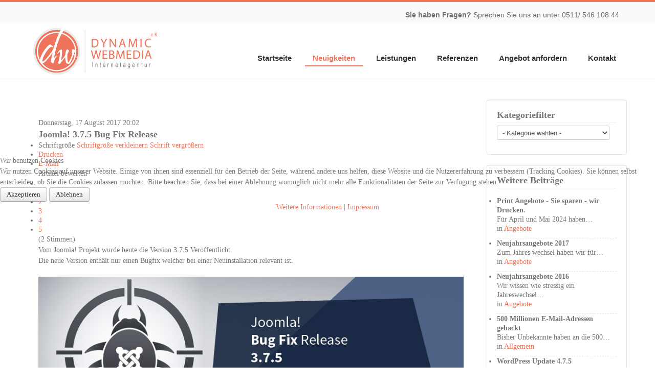

--- FILE ---
content_type: text/html; charset=utf-8
request_url: https://dynamic-webmedia.de/neuigkeiten-und-aktionen/joomla-3-7-5-bug-fix-release
body_size: 12837
content:
<!doctype html>
<html prefix="og: http://ogp.me/ns#" xmlns="http://www.w3.org/1999/xhtml" xml:lang="de-de" lang="de-de" dir="ltr">
<head>
<script type="text/javascript">  (function(){   function blockCookies(disableCookies, disableLocal, disableSession){   if(disableCookies == 1){   if(!document.__defineGetter__){   Object.defineProperty(document, 'cookie',{   get: function(){ return ''; },   set: function(){ return true;}   });   }else{   var oldSetter = document.__lookupSetter__('cookie');   if(oldSetter) {   Object.defineProperty(document, 'cookie', {   get: function(){ return ''; },   set: function(v){   if(v.match(/reDimCookieHint\=/) || v.match(/4982c42a37a21b70248bf3218f61ed8f\=/)) {   oldSetter.call(document, v);   }   return true;   }   });   }   }   var cookies = document.cookie.split(';');   for (var i = 0; i < cookies.length; i++) {   var cookie = cookies[i];   var pos = cookie.indexOf('=');   var name = '';   if(pos > -1){   name = cookie.substr(0, pos);   }else{   name = cookie;   }   if(name.match(/reDimCookieHint/)) {   document.cookie = name + '=; expires=Thu, 01 Jan 1970 00:00:00 GMT';   }   }   }   if(disableLocal == 1){   window.localStorage.clear();   window.localStorage.__proto__ = Object.create(window.Storage.prototype);   window.localStorage.__proto__.setItem = function(){ return undefined; };   }   if(disableSession == 1){   window.sessionStorage.clear();   window.sessionStorage.__proto__ = Object.create(window.Storage.prototype);   window.sessionStorage.__proto__.setItem = function(){ return undefined; };   }   }   blockCookies(1,1,1);   }());   </script>


	<meta name="viewport" content="width=device-width, initial-scale=1.0" />
    <base href="https://dynamic-webmedia.de/neuigkeiten-und-aktionen/joomla-3-7-5-bug-fix-release" />
	<meta http-equiv="content-type" content="text/html; charset=utf-8" />
	<meta name="keywords" content="Webdesigner aus Hannover, Grafikdesigner aus Hannover, Homepage gestalten lassen, webdesign angebot, guenstige webseiten, homepage mieten," />
	<meta name="robots" content="max-image-preview:large" />
	<meta name="author" content="Tobias Kostka" />
	<meta property="og:url" content="https://dynamic-webmedia.de/neuigkeiten-und-aktionen/joomla-3-7-5-bug-fix-release" />
	<meta property="og:type" content="article" />
	<meta property="og:title" content="Joomla! 3.7.5 Bug Fix Release" />
	<meta property="og:description" content="Hierbei handelt es sich um die Implementierung von zusätzlichen Sicherheitskontrollen in der Installationsanwendung" />
	<meta property="og:image" content="https://dynamic-webmedia.de/media/k2/items/cache/f7abac252ae5ed68121b92ba7a669d87_M.jpg" />
	<meta name="image" content="https://dynamic-webmedia.de/media/k2/items/cache/f7abac252ae5ed68121b92ba7a669d87_M.jpg" />
	<meta name="twitter:card" content="summary" />
	<meta name="twitter:site" content="@dynamicwebmedia" />
	<meta name="twitter:title" content="Joomla! 3.7.5 Bug Fix Release" />
	<meta name="twitter:description" content="Hierbei handelt es sich um die Implementierung von zusätzlichen Sicherheitskontrollen in der Installationsanwendung" />
	<meta name="twitter:image" content="https://dynamic-webmedia.de/media/k2/items/cache/f7abac252ae5ed68121b92ba7a669d87_M.jpg" />
	<meta name="twitter:image:alt" content="Joomla! 3.7.5 Bug Fix Release" />
	<meta name="description" content="Hierbei handelt es sich um die Implementierung von zusätzlichen Sicherheitskontrollen in der Installationsanwendung" />
	<title>Joomla! 3.7.5 Bug Fix Release</title>
	<link href="https://www.dynamic-webmedia.de/neuigkeiten-und-aktionen/joomla-3-7-5-bug-fix-release" rel="canonical" />
	<link href="/templates/dw/favicon.ico" rel="shortcut icon" type="image/vnd.microsoft.icon" />
	<link href="https://cdnjs.cloudflare.com/ajax/libs/magnific-popup.js/1.1.0/magnific-popup.min.css" rel="stylesheet" type="text/css" />
	<link href="https://cdnjs.cloudflare.com/ajax/libs/simple-line-icons/2.4.1/css/simple-line-icons.min.css" rel="stylesheet" type="text/css" />
	<link href="/components/com_k2/css/k2.css?v=2.11&b=20230112" rel="stylesheet" type="text/css" />
	<link href="/plugins/system/jcemediabox/css/jcemediabox.min.css?0072da39200af2a5f0dbaf1a155242cd" rel="stylesheet" type="text/css" />
	<link href="/modules/mod_sp_social/assets/css/default/sp_social.css" rel="stylesheet" type="text/css" />
	<link href="https://dynamic-webmedia.de/modules/mod_bt_contentslider/tmpl/css/btcontentslider.css" rel="stylesheet" type="text/css" />
	<link href="/plugins/system/cookiehint/css/redimstyle.css?700f0af52e9b004be2694134ef846417" rel="stylesheet" type="text/css" />
	<link href="https://dynamic-webmedia.de/components/com_jsn/assets/css/style.min.css?v=2.4.4" rel="stylesheet" type="text/css" />
	<style type="text/css">

                        /* K2 - Magnific Popup Overrides */
                        .mfp-iframe-holder {padding:10px;}
                        .mfp-iframe-holder .mfp-content {max-width:100%;width:100%;height:100%;}
                        .mfp-iframe-scaler iframe {background:#fff;padding:10px;box-sizing:border-box;box-shadow:none;}
                    #scrollToTop {
	cursor: pointer;
	font-size: 0.9em;
	position: fixed;
	text-align: center;
	z-index: 9999;
	-webkit-transition: background-color 0.2s ease-in-out;
	-moz-transition: background-color 0.2s ease-in-out;
	-ms-transition: background-color 0.2s ease-in-out;
	-o-transition: background-color 0.2s ease-in-out;
	transition: background-color 0.2s ease-in-out;

	background: #121212;
	color: #ffffff;
	border-radius: 3px;
	padding-left: 12px;
	padding-right: 12px;
	padding-top: 12px;
	padding-bottom: 12px;
	right: 20px; bottom: 20px;
}

#scrollToTop:hover {
	background: #f2735a;
	color: #ffffff;
}

#scrollToTop > img {
	display: block;
	margin: 0 auto;
}#btcontentslider296 .bt_handles{top: -20px !important;right: 5px !important}
		@media screen and (max-width: 480px){.bt-cs .bt-row{width:100%!important;}}#redim-cookiehint-modal {position: fixed; top: 0; bottom: 0; left: 0; right: 0; z-index: 99998; display: flex; justify-content : center; align-items : center;}
	</style>
	<script type="application/json" class="joomla-script-options new">{"csrf.token":"5b82c15052fb7a04c22928969d3f0bf0","system.paths":{"root":"","base":""}}</script>
	<script src="/media/jui/js/jquery.min.js?700f0af52e9b004be2694134ef846417" type="text/javascript"></script>
	<script src="/media/jui/js/jquery-noconflict.js?700f0af52e9b004be2694134ef846417" type="text/javascript"></script>
	<script src="/media/jui/js/jquery-migrate.min.js?700f0af52e9b004be2694134ef846417" type="text/javascript"></script>
	<script src="https://cdnjs.cloudflare.com/ajax/libs/magnific-popup.js/1.1.0/jquery.magnific-popup.min.js" type="text/javascript"></script>
	<script src="/media/k2/assets/js/k2.frontend.js?v=2.11&b=20230112&sitepath=/" type="text/javascript"></script>
	<script src="/media/system/js/mootools-core.js?700f0af52e9b004be2694134ef846417" type="text/javascript"></script>
	<script src="/media/system/js/core.js?700f0af52e9b004be2694134ef846417" type="text/javascript"></script>
	<script src="/media/system/js/mootools-more.js?700f0af52e9b004be2694134ef846417" type="text/javascript"></script>
	<script src="/media/plg_system_sl_scrolltotop/js/scrolltotop_mt.js" type="text/javascript"></script>
	<script src="/plugins/system/jcemediabox/js/jcemediabox.min.js?d67233ea942db0e502a9d3ca48545fb9" type="text/javascript"></script>
	<script src="/media/jui/js/bootstrap.min.js?700f0af52e9b004be2694134ef846417" type="text/javascript"></script>
	<script src="https://dynamic-webmedia.de/modules/mod_bt_contentslider/tmpl/js/slides.js" type="text/javascript"></script>
	<script src="https://dynamic-webmedia.de/modules/mod_bt_contentslider/tmpl/js/default.js" type="text/javascript"></script>
	<script src="https://dynamic-webmedia.de/modules/mod_bt_contentslider/tmpl/js/jquery.easing.1.3.js" type="text/javascript"></script>
	<script type="text/javascript">
document.addEvent('domready', function() {
	new Skyline_ScrollToTop({
		'image':		'',
		'text':			'^',
		'title':		'NACH OBEN',
		'className':	'scrollToTop',
		'duration':		500,
		'transition':	Fx.Transitions.linear
	});
});jQuery(document).ready(function(){WfMediabox.init({"base":"\/","theme":"standard","width":"","height":"","lightbox":0,"shadowbox":0,"icons":1,"overlay":1,"overlay_opacity":0.8,"overlay_color":"#000000","transition_speed":500,"close":2,"scrolling":"fixed","labels":{"close":"Close","next":"Next","previous":"Previous","cancel":"Cancel","numbers":"{{numbers}}","numbers_count":"{{current}} of {{total}}","download":"Download"}});});
	</script>
	<script type="application/ld+json">

                {
                    "@context": "https://schema.org",
                    "@type": "Article",
                    "mainEntityOfPage": {
                        "@type": "WebPage",
                        "@id": "https://dynamic-webmedia.de/neuigkeiten-und-aktionen/joomla-3-7-5-bug-fix-release"
                    },
                    "url": "https://dynamic-webmedia.de/neuigkeiten-und-aktionen/joomla-3-7-5-bug-fix-release",
                    "headline": "Joomla! 3.7.5 Bug Fix Release",
                    "image": [
                        "https://dynamic-webmedia.de/media/k2/items/cache/f7abac252ae5ed68121b92ba7a669d87_XL.jpg",
                        "https://dynamic-webmedia.de/media/k2/items/cache/f7abac252ae5ed68121b92ba7a669d87_L.jpg",
                        "https://dynamic-webmedia.de/media/k2/items/cache/f7abac252ae5ed68121b92ba7a669d87_M.jpg",
                        "https://dynamic-webmedia.de/media/k2/items/cache/f7abac252ae5ed68121b92ba7a669d87_S.jpg",
                        "https://dynamic-webmedia.de/media/k2/items/cache/f7abac252ae5ed68121b92ba7a669d87_XS.jpg",
                        "https://dynamic-webmedia.de/media/k2/items/cache/f7abac252ae5ed68121b92ba7a669d87_Generic.jpg"
                    ],
                    "datePublished": "2017-08-17 18:02:00",
                    "dateModified": "2017-08-18 19:17:00",
                    "author": {
                        "@type": "Person",
                        "name": "Tobias Kostka",
                        "url": "https://dynamic-webmedia.de/neuigkeiten-und-aktionen/author/576-tobias-kostka"
                    },
                    "publisher": {
                        "@type": "Organization",
                        "name": "Dynamic Webmedia e.K",
                        "url": "https://dynamic-webmedia.de/",
                        "logo": {
                            "@type": "ImageObject",
                            "name": "Dynamic Webmedia e.K",
                            "width": "",
                            "height": "",
                            "url": "https://dynamic-webmedia.de/"
                        }
                    },
                    "articleSection": "https://dynamic-webmedia.de/neuigkeiten-und-aktionen/content/cms-joomla",
                    "keywords": "Webdesigner aus Hannover, Grafikdesigner aus Hannover, Homepage gestalten lassen, webdesign angebot, guenstige webseiten, homepage mieten,",
                    "description": "Vom Joomla! Projekt wurde heute die Version 3.7.5 Veröffentlicht.Die neue Version enthält nur einen Bugfix welcher bei einer Neuinstallation relevant ist. Hierbei handelt es sich um die Implementierung von zusätzlichen Sicherheitskontrollen in der Installationsanwendung die dazu dient Ihr Webhosting-Konto von Remote Zugriffen zu schützen. Downloads Joomla! 3.7.5 (Vollinstallation / Neuinstallation)  Joomla! 3.7.5 (Update Paket) Hinweis Vor der Aktualisierung ist zu prüfen, dass diese auch kompatibel mit der eingesetzten Joomla!-Installation ist.Machen Sie am besten vor dem Update eine Datensicherung ihrer Webseite und Datenbank und leeren Sie nach dem Upgrade ihren Browser Cache. Sie benötigen Hilfe bei der Ausführung und Installation Ihrer Joomla-Updates oder haben weitere Fragen? Oder sie möchten sich auch in Zukunft nicht mehr mit Updates auseinander setzen? Wir freuen uns auf Ihre Kontaktaufnahme. Sprechen Sie uns an!  ",
                    "articleBody": "Vom Joomla! Projekt wurde heute die Version 3.7.5 Veröffentlicht.Die neue Version enthält nur einen Bugfix welcher bei einer Neuinstallation relevant ist. Hierbei handelt es sich um die Implementierung von zusätzlichen Sicherheitskontrollen in der Installationsanwendung die dazu dient Ihr Webhosting-Konto von Remote Zugriffen zu schützen. Downloads Joomla! 3.7.5 (Vollinstallation / Neuinstallation)  Joomla! 3.7.5 (Update Paket) Hinweis Vor der Aktualisierung ist zu prüfen, dass diese auch kompatibel mit der eingesetzten Joomla!-Installation ist.Machen Sie am besten vor dem Update eine Datensicherung ihrer Webseite und Datenbank und leeren Sie nach dem Upgrade ihren Browser Cache. Sie benötigen Hilfe bei der Ausführung und Installation Ihrer Joomla-Updates oder haben weitere Fragen? Oder sie möchten sich auch in Zukunft nicht mehr mit Updates auseinander setzen? Wir freuen uns auf Ihre Kontaktaufnahme. Sprechen Sie uns an!  "
                }
                
	</script>
  
    <script type="text/javascript" src="/templates/dw/js/responsive-nav.js"></script>
    <script type="text/javascript" src="/templates/dw/js/classie.js"></script>
    <script type="text/javascript" src="/templates/dw/js/classes.js"></script>
    
    <script type="text/javascript" src="/js/trunk.js"></script>
    <link href="/templates/dw/css/template.css" rel="stylesheet" type="text/css">
    <link href="/templates/dw/css/responsive-nav.css" rel="stylesheet" type="text/css">
    <link href="/templates/dw/css/styles.css" rel="stylesheet" type="text/css">
    
		  
  
  <!--[if lt IE 9]>
		<script src="/media/jui/js/html5.js"></script>
	<![endif]-->
    <!--[if lt IE 9]>
		<script src="https://html5shim.googlecode.com/svn/trunk/html5.js"></script>
    <![endif]-->
    <!--[if lt IE 9]>
    <script src="/js/html5shiv.js"></script>
    <![endif]-->
    

	<script>
      var navigation = responsiveNav(".nav-collapse", {
        animate: true,                    // Boolean: Use CSS3 transitions, true or false
        transition: 284,                  // Integer: Speed of the transition, in milliseconds
        label: "Menu",                    // String: Label for the navigation toggle
        insert: "after",                  // String: Insert the toggle before or after the navigation
        customToggle: "",                 // Selector: Specify the ID of a custom toggle
        closeOnNavClick: false,           // Boolean: Close the navigation when one of the links are clicked
        openPos: "relative",              // String: Position of the opened nav, relative or static
        navClass: "nav-collapse",         // String: Default CSS class. If changed, you need to edit the CSS too!
        navActiveClass: "js-nav-active",  // String: Class that is added to <html prefix="og: http://ogp.me/ns#"> element when nav is active
        jsClass: "js",                    // String: 'JS enabled' class which is added to <html prefix="og: http://ogp.me/ns#"> element
        init: function(){},               // Function: Init callback
        open: function(){},               // Function: Open callback
        close: function(){}               // Function: Close callback
      });
    </script>
    
    <script>
// Set to the same value as the web property used on the site
var gaProperty = 'UA-20762038-1';

// Disable tracking if the opt-out cookie exists.
var disableStr = 'ga-disable-' + gaProperty;
if (document.cookie.indexOf(disableStr + '=true') > -1) {
  window[disableStr] = true;
}

// Opt-out function
function gaOptout() {
  document.cookie = disableStr + '=true; expires=Thu, 31 Dec 2099 23:59:59 UTC; path=/';
  window[disableStr] = true;
}
</script>
    
<script>
  (function(i,s,o,g,r,a,m){i['GoogleAnalyticsObject']=r;i[r]=i[r]||function(){
  (i[r].q=i[r].q||[]).push(arguments)},i[r].l=1*new Date();a=s.createElement(o),
  m=s.getElementsByTagName(o)[0];a.async=1;a.src=g;m.parentNode.insertBefore(a,m)
  })(window,document,'script','//www.google-analytics.com/analytics.js','ga');

  ga('create', 'UA-20762038-1', 'dynamic-webmedia.de');
  ga('set', 'anonymizeIp', true);
  ga('send', 'pageview');

</script>
</head>

<body class="site com_k2 view-item no-layout no-task itemid-415">
 
	<!-- Body -->
	<div class="body"> 	
    <div class="top">
    <div class="wrapp">
    	<div class="header-search pull-right">
						

<div class="custom_topnumber text animated bounceInLeft"  >
	<p style="padding: 5px;"><span style="color: #6c6c6c; font-family: Arial,Helvetica,sans-serif; font-size: 14px; font-style: normal; font-variant: normal; letter-spacing: normal; line-height: normal; text-align: start; text-indent: 0px; text-transform: none; white-space: normal; word-spacing: 0px; display: inline ! important;"><strong>Sie haben Fragen?</strong> Sprechen Sie uns an unter<span> 0511/ 546 108 44</span><br /></span></p></div>

					</div></div><!-- end wrapp --></div><!-- end top -->
    <div class="overhead">
    	<div class="wrapp">    	
        	<!-- Header -->
			<header class="header">
				<div class="logo-dw" style="">
					<a class="" href="/">
						<img src="https://dynamic-webmedia.de/images/source-images/logo-dynamic-webmedia.jpg" alt="Dynamic Webmedia e.K" />											</a>
                    </div><!-- end logo-dw -->
					
                    <!-- NAVI-->                    
       <nav class="nav-collapse">
              		<ul class="nav menu mod-list">
<li class="item-101 default"><a href="/" >Startseite</a></li><li class="item-415 current active"><a href="https://dynamic-webmedia.de/neuigkeiten-und-aktionen" >Neuigkeiten</a></li><li class="item-102"><a href="/unsere-leistungen-im-bereich-webdesign-grafikdesign-uvm" title="Unsere Leistungen, Webdesign, Grafikdesign u.v.m. ">Leistungen</a></li><li class="item-104"><a href="/referenzen" title="Unsere Referenzen aus dem bereichen Webdesign, Grafikdesign und mehr">Referenzen</a></li><li class="item-320"><a href="/angebot-anfordern" >Angebot anfordern</a></li><li class="item-125"><a href="https://dynamic-webmedia.de/kontakt-und-oeffnungszeiten" title="Kontaktieren Sie uns">Kontakt</a></li></ul>

					    </nav>     
<!-- END NAVI-->            
			</header>
		</div><!-- end wrapp -->
        </div><!-- end -overhead--> 
<div style="clear:both;"></div>   
 <div class="fullwidth"></div><!-- end slider -->   
     
                <div class="clr"></div>
		<div class="wrapp"> 
		  <div class="row-fluid" style="margin-top:20px;">
								<main id="content" class="span9">
                <div id="system-message-container">
	</div>

					<!-- Begin Content -->
                    
                    <div class="pos1">
					
                    
                    </div>
                    <div style="clear:both;"></div>
<div>
					<!-- Start K2 Item Layout -->
<span id="startOfPageId147"></span>

<div id="k2Container" class="itemView">
    <!-- Plugins: BeforeDisplay -->
    
    <!-- K2 Plugins: K2BeforeDisplay -->
    
    <div class="itemHeader">
                <!-- Date created -->
        <span class="itemDateCreated">
            Donnerstag, 17 August 2017 20:02        </span>
        
                <!-- Item title -->
        <h2 class="itemTitle">
            
            Joomla! 3.7.5 Bug Fix Release
                    </h2>
        
            </div>

    <!-- Plugins: AfterDisplayTitle -->
    
    <!-- K2 Plugins: K2AfterDisplayTitle -->
    
        <div class="itemToolbar">
        <ul>
                        <!-- Font Resizer -->
            <li>
                <span class="itemTextResizerTitle">Schriftgröße</span>
                <a href="#" id="fontDecrease">
                    <span>Schriftgröße verkleinern</span>
                </a>
                <a href="#" id="fontIncrease">
                    <span>Schrift vergrößern</span>
                </a>
            </li>
            
                        <!-- Print Button -->
            <li>
                <a class="itemPrintLink" rel="nofollow" href="/neuigkeiten-und-aktionen/joomla-3-7-5-bug-fix-release?tmpl=component&amp;print=1" onclick="window.open(this.href,'printWindow','width=900,height=600,location=no,menubar=no,resizable=yes,scrollbars=yes'); return false;">
                    <span>Drucken</span>
                </a>
            </li>
            
                        <!-- Email Button -->
            <li>
                <a class="itemEmailLink" rel="nofollow" href="/component/mailto/?tmpl=component&amp;template=dw&amp;link=2f21daf3338f6a148758911f0ea99855c9bd8db4" onclick="window.open(this.href,'emailWindow','width=400,height=350,location=no,menubar=no,resizable=no,scrollbars=no'); return false;">
                    <span>E-Mail</span>
                </a>
            </li>
            
            
            
            
                    </ul>
        <div class="clr"></div>
    </div>
    
        <!-- Item Rating -->
    <div class="itemRatingBlock">
        <span>Artikel bewerten</span>
        <div class="itemRatingForm">
            <ul class="itemRatingList">
                <li class="itemCurrentRating" id="itemCurrentRating147" style="width:100%;"></li>
                <li><a href="#" data-id="147" title="1 von 5 Sternen" class="one-star">1</a></li>
                <li><a href="#" data-id="147" title="2 von 5 Sternen" class="two-stars">2</a></li>
                <li><a href="#" data-id="147" title="3 von 5 Sternen" class="three-stars">3</a></li>
                <li><a href="#" data-id="147" title="4 von 5 Sternen" class="four-stars">4</a></li>
                <li><a href="#" data-id="147" title="5 von 5 Sternen" class="five-stars">5</a></li>
            </ul>
            <div id="itemRatingLog147" class="itemRatingLog">(2 Stimmen)</div>
            <div class="clr"></div>
        </div>
        <div class="clr"></div>
    </div>
    
    <div class="itemBody">
        <!-- Plugins: BeforeDisplayContent -->
        
        <!-- K2 Plugins: K2BeforeDisplayContent -->
        
        
        
        <!-- Item text -->
        <div class="itemFullText">
            <p>Vom Joomla! Projekt wurde heute die Version 3.7.5 Veröffentlicht.<br />Die neue Version enthält nur einen Bugfix welcher bei einer Neuinstallation relevant ist.<br /><br /></p>
<p><img src="/images/news-und-aktionen/beitraege/joomla-375.jpg" alt="" /></p>
<p><br />Hierbei handelt es sich um die Implementierung von zusätzlichen Sicherheitskontrollen in der Installationsanwendung die dazu dient Ihr Webhosting-Konto von Remote Zugriffen zu schützen.<br /><br /></p>
<p><strong>Downloads</strong><br /><br /></p>
<ul style="margin-left: 20px;">
<li><strong><a href="https://downloads.joomla.org/cms/joomla3/3-7-5/Joomla_3.7.5-Stable-Full_Package.zip" target="_blank" rel="noopener noreferrer" title="Download Joomla! 3.7.5 (Full package)">Joomla! 3.7.5 (Vollinstallation / Neuinstallation) <br /><br /></a></strong></li>
<li><strong><a href="https://downloads.joomla.org/cms/joomla3/3-7-5" target="_blank" rel="noopener noreferrer" title="Download Joomla! 3.7.5 (Update Paket)">Joomla! 3.7.5 (Update Paket)</a></strong></li>
</ul>
<p><strong><br />Hinweis</strong></p>
<p>Vor der Aktualisierung ist zu prüfen, dass diese auch kompatibel mit der eingesetzten Joomla!-Installation ist.<br />Machen Sie am besten vor dem Update eine Datensicherung ihrer Webseite und Datenbank u<span>nd leeren Sie nach dem Upgrade ihren Browser Cache</span>.<br /><br /></p>
<p><b>Sie benötigen Hilfe bei der Ausführung und Installation Ihrer Joomla-Updates oder haben weitere Fragen? <br />Oder sie möchten sich auch in Zukunft nicht mehr mit Updates auseinander setzen? <br /><br />Wir freuen uns auf Ihre Kontaktaufnahme.<br /><br /></b></p>
<p><a class="btn btn-primary btn-large" title="Kontakt und Öffnungszeiten" href="/kontakt-und-oeffnungszeiten">Sprechen Sie uns an!</a></p>
<hr />
<p> </p>        </div>

        
        <div class="clr"></div>

        
        
        <!-- Plugins: AfterDisplayContent -->
        
        <!-- K2 Plugins: K2AfterDisplayContent -->
        
        <div class="clr"></div>
    </div>

        <!-- Social sharing -->
    <div class="itemSocialSharing">
                <!-- Twitter Button -->
        <div class="itemTwitterButton">
            <a href="https://twitter.com/share" class="twitter-share-button" data-url="https://dynamic-webmedia.de/neuigkeiten-und-aktionen/joomla-3-7-5-bug-fix-release" data-via="dynamicwebmedia" data-related="dynamicwebmedia" data-lang="de-de" data-dnt="true" data-show-count="true">Tweet</a>
            <script async src="https://platform.twitter.com/widgets.js" charset="utf-8"></script>
        </div>
        
                <!-- Facebook Button -->
        <div class="itemFacebookButton">
            <div id="fb-root"></div>
            <script async defer crossorigin="anonymous" src="https://connect.facebook.net/de_DE/sdk.js#xfbml=1&version=v3.3"></script>
            <div class="fb-like" data-href="https://dynamic-webmedia.de/neuigkeiten-und-aktionen/joomla-3-7-5-bug-fix-release" data-width="160" data-layout="button_count" data-action="like" data-size="small" data-show-faces="false" data-share="true"></div>
        </div>
        
        
        <div class="clr"></div>
    </div>
    
        <div class="itemLinks">
                <!-- Item category -->
        <div class="itemCategory">
            <span>Publiziert in</span>
            <a href="/neuigkeiten-und-aktionen/content/cms-joomla">Joomla</a>
        </div>
        
        
        
        <div class="clr"></div>
    </div>
    
    
        
        
    <div class="clr"></div>

    
    
            <!-- Item navigation -->
    <div class="itemNavigation">
        <span class="itemNavigationTitle">Mehr in dieser Kategorie:</span>

                <a class="itemPrevious" href="/neuigkeiten-und-aktionen/joomla-3-7-4">&laquo; Joomla! 3.7.4</a>
        
                <a class="itemNext" href="/neuigkeiten-und-aktionen/joomla-3-8-release">Joomla! 3.8 Release &raquo;</a>
            </div>
    
    <!-- Plugins: AfterDisplay -->
    
    <!-- K2 Plugins: K2AfterDisplay -->
    
    
    
        <div class="itemBackToTop">
        <a class="k2Anchor" href="/neuigkeiten-und-aktionen/joomla-3-7-5-bug-fix-release#startOfPageId147">
            Nach oben        </a>
    </div>
    
    <div class="clr"></div>
</div>
<!-- End K2 Item Layout -->

<!-- JoomlaWorks "K2" (v2.11) | Learn more about K2 at https://getk2.org -->
                   
 </div>                
					
                
					<!-- End Content -->
				</main>
                
									<div id="aside" class="span3">
						<!-- Begin Right Sidebar -->
						<div class="well "><h3 class="page-header">Kategoriefilter</h3>
<div class="k2CategorySelectBlock ">
    <form action="/neuigkeiten-und-aktionen" method="get">
        <select name="category" onchange="window.location=this.form.category.value;">
            <option value="/">- Kategorie wählen -</option>
            <option value="/neuigkeiten-und-aktionen/content/allgemein">Allgemein</option><option value="/neuigkeiten-und-aktionen/content/cms-joomla">Joomla</option><option value="/neuigkeiten-und-aktionen/content/cms-wordpress">WordPress</option><option value="/neuigkeiten-und-aktionen/content/news-aktionen-2">Angebote</option>
            </select>
            <input name="option" value="com_k2" type="hidden" />
            <input name="view" value="itemlist" type="hidden" />
            <input name="task" value="category" type="hidden" />
            <input name="Itemid" value="415" type="hidden" />
    </form>
</div>
            </div><div class="well "><h3 class="page-header">Weitere Beiträge</h3>
<div id="k2ModuleBox295" class="k2ItemsBlock">
    
        <ul>
                <li class="even">
            <!-- Plugins: BeforeDisplay -->
            
            <!-- K2 Plugins: K2BeforeDisplay -->
            
            
                        <a class="moduleItemTitle" href="/neuigkeiten-und-aktionen/print-angebote-sie-sparen-wir-drucken-202404141231">Print Angebote - Sie sparen - wir Drucken.</a>
            
            
            <!-- Plugins: AfterDisplayTitle -->
            
            <!-- K2 Plugins: K2AfterDisplayTitle -->
            
            <!-- Plugins: BeforeDisplayContent -->
            
            <!-- K2 Plugins: K2BeforeDisplayContent -->
            
                        <div class="moduleItemIntrotext">
                
                                 Für April und Mai 2024 haben&#8230;                            </div>
            
            
            <div class="clr"></div>

            
            <div class="clr"></div>

            <!-- Plugins: AfterDisplayContent -->
            
            <!-- K2 Plugins: K2AfterDisplayContent -->
            
            
                        in <a class="moduleItemCategory" href="/neuigkeiten-und-aktionen/content/news-aktionen-2">Angebote</a>
            
            
            
            
            
            
            <!-- Plugins: AfterDisplay -->
            
            <!-- K2 Plugins: K2AfterDisplay -->
            
            <div class="clr"></div>
        </li>
                <li class="odd">
            <!-- Plugins: BeforeDisplay -->
            
            <!-- K2 Plugins: K2BeforeDisplay -->
            
            
                        <a class="moduleItemTitle" href="/neuigkeiten-und-aktionen/neujahrsangebote-2017">Neujahrsangebote 2017</a>
            
            
            <!-- Plugins: AfterDisplayTitle -->
            
            <!-- K2 Plugins: K2AfterDisplayTitle -->
            
            <!-- Plugins: BeforeDisplayContent -->
            
            <!-- K2 Plugins: K2BeforeDisplayContent -->
            
                        <div class="moduleItemIntrotext">
                
                                Zum Jahres wechsel haben wir für&#8230;                            </div>
            
            
            <div class="clr"></div>

            
            <div class="clr"></div>

            <!-- Plugins: AfterDisplayContent -->
            
            <!-- K2 Plugins: K2AfterDisplayContent -->
            
            
                        in <a class="moduleItemCategory" href="/neuigkeiten-und-aktionen/content/news-aktionen-2">Angebote</a>
            
            
            
            
            
            
            <!-- Plugins: AfterDisplay -->
            
            <!-- K2 Plugins: K2AfterDisplay -->
            
            <div class="clr"></div>
        </li>
                <li class="even">
            <!-- Plugins: BeforeDisplay -->
            
            <!-- K2 Plugins: K2BeforeDisplay -->
            
            
                        <a class="moduleItemTitle" href="/neuigkeiten-und-aktionen/neujahrsangebote-2016">Neujahrsangebote 2016</a>
            
            
            <!-- Plugins: AfterDisplayTitle -->
            
            <!-- K2 Plugins: K2AfterDisplayTitle -->
            
            <!-- Plugins: BeforeDisplayContent -->
            
            <!-- K2 Plugins: K2BeforeDisplayContent -->
            
                        <div class="moduleItemIntrotext">
                
                                Wir wissen wie stressig ein Jahreswechsel&#8230;                            </div>
            
            
            <div class="clr"></div>

            
            <div class="clr"></div>

            <!-- Plugins: AfterDisplayContent -->
            
            <!-- K2 Plugins: K2AfterDisplayContent -->
            
            
                        in <a class="moduleItemCategory" href="/neuigkeiten-und-aktionen/content/news-aktionen-2">Angebote</a>
            
            
            
            
            
            
            <!-- Plugins: AfterDisplay -->
            
            <!-- K2 Plugins: K2AfterDisplay -->
            
            <div class="clr"></div>
        </li>
                <li class="odd">
            <!-- Plugins: BeforeDisplay -->
            
            <!-- K2 Plugins: K2BeforeDisplay -->
            
            
                        <a class="moduleItemTitle" href="/neuigkeiten-und-aktionen/500-millionen-e-mail-adressen-wurden-gehackt">500 Millionen E-Mail-Adressen gehackt</a>
            
            
            <!-- Plugins: AfterDisplayTitle -->
            
            <!-- K2 Plugins: K2AfterDisplayTitle -->
            
            <!-- Plugins: BeforeDisplayContent -->
            
            <!-- K2 Plugins: K2BeforeDisplayContent -->
            
                        <div class="moduleItemIntrotext">
                
                                Bisher Unbekannte haben an die 500&#8230;                            </div>
            
            
            <div class="clr"></div>

            
            <div class="clr"></div>

            <!-- Plugins: AfterDisplayContent -->
            
            <!-- K2 Plugins: K2AfterDisplayContent -->
            
            
                        in <a class="moduleItemCategory" href="/neuigkeiten-und-aktionen/content/allgemein">Allgemein</a>
            
            
            
            
            
            
            <!-- Plugins: AfterDisplay -->
            
            <!-- K2 Plugins: K2AfterDisplay -->
            
            <div class="clr"></div>
        </li>
                <li class="even">
            <!-- Plugins: BeforeDisplay -->
            
            <!-- K2 Plugins: K2BeforeDisplay -->
            
            
                        <a class="moduleItemTitle" href="/neuigkeiten-und-aktionen/wordpress-update-4-7-5">WordPress Update 4.7.5</a>
            
            
            <!-- Plugins: AfterDisplayTitle -->
            
            <!-- K2 Plugins: K2AfterDisplayTitle -->
            
            <!-- Plugins: BeforeDisplayContent -->
            
            <!-- K2 Plugins: K2BeforeDisplayContent -->
            
                        <div class="moduleItemIntrotext">
                
                                Das am 16.Mai veröffentlichte WordPress Update&#8230;                            </div>
            
            
            <div class="clr"></div>

            
            <div class="clr"></div>

            <!-- Plugins: AfterDisplayContent -->
            
            <!-- K2 Plugins: K2AfterDisplayContent -->
            
            
                        in <a class="moduleItemCategory" href="/neuigkeiten-und-aktionen/content/cms-wordpress">WordPress</a>
            
            
            
            
            
            
            <!-- Plugins: AfterDisplay -->
            
            <!-- K2 Plugins: K2AfterDisplay -->
            
            <div class="clr"></div>
        </li>
                <li class="odd">
            <!-- Plugins: BeforeDisplay -->
            
            <!-- K2 Plugins: K2BeforeDisplay -->
            
            
                        <a class="moduleItemTitle" href="/neuigkeiten-und-aktionen/neue-webseite-online">Neue Webseite online</a>
            
            
            <!-- Plugins: AfterDisplayTitle -->
            
            <!-- K2 Plugins: K2AfterDisplayTitle -->
            
            <!-- Plugins: BeforeDisplayContent -->
            
            <!-- K2 Plugins: K2BeforeDisplayContent -->
            
                        <div class="moduleItemIntrotext">
                
                                Wie bereits auf Facebook und twitter&#8230;                            </div>
            
            
            <div class="clr"></div>

            
            <div class="clr"></div>

            <!-- Plugins: AfterDisplayContent -->
            
            <!-- K2 Plugins: K2AfterDisplayContent -->
            
            
                        in <a class="moduleItemCategory" href="/neuigkeiten-und-aktionen/content/allgemein">Allgemein</a>
            
            
            
            
            
            
            <!-- Plugins: AfterDisplay -->
            
            <!-- K2 Plugins: K2AfterDisplay -->
            
            <div class="clr"></div>
        </li>
                <li class="even">
            <!-- Plugins: BeforeDisplay -->
            
            <!-- K2 Plugins: K2BeforeDisplay -->
            
            
                        <a class="moduleItemTitle" href="/neuigkeiten-und-aktionen/joomla-sicherheitslücke-entdeckt">Joomla Sicherheitslücke entdeckt</a>
            
            
            <!-- Plugins: AfterDisplayTitle -->
            
            <!-- K2 Plugins: K2AfterDisplayTitle -->
            
            <!-- Plugins: BeforeDisplayContent -->
            
            <!-- K2 Plugins: K2BeforeDisplayContent -->
            
                        <div class="moduleItemIntrotext">
                
                                Die vergangene Woche veröffentlichte Version 3.4.6&#8230;                            </div>
            
            
            <div class="clr"></div>

            
            <div class="clr"></div>

            <!-- Plugins: AfterDisplayContent -->
            
            <!-- K2 Plugins: K2AfterDisplayContent -->
            
            
                        in <a class="moduleItemCategory" href="/neuigkeiten-und-aktionen/content/cms-joomla">Joomla</a>
            
            
            
            
            
            
            <!-- Plugins: AfterDisplay -->
            
            <!-- K2 Plugins: K2AfterDisplay -->
            
            <div class="clr"></div>
        </li>
                <li class="odd lastItem">
            <!-- Plugins: BeforeDisplay -->
            
            <!-- K2 Plugins: K2BeforeDisplay -->
            
            
                        <a class="moduleItemTitle" href="/neuigkeiten-und-aktionen/kooperationspartner-fsit-ag">Kooperationspartner FSIT AG</a>
            
            
            <!-- Plugins: AfterDisplayTitle -->
            
            <!-- K2 Plugins: K2AfterDisplayTitle -->
            
            <!-- Plugins: BeforeDisplayContent -->
            
            <!-- K2 Plugins: K2BeforeDisplayContent -->
            
                        <div class="moduleItemIntrotext">
                
                                Wir möchten, dass Sie rundum versorgt&#8230;                            </div>
            
            
            <div class="clr"></div>

            
            <div class="clr"></div>

            <!-- Plugins: AfterDisplayContent -->
            
            <!-- K2 Plugins: K2AfterDisplayContent -->
            
            
                        in <a class="moduleItemCategory" href="/neuigkeiten-und-aktionen/content/allgemein">Allgemein</a>
            
            
            
            
            
            
            <!-- Plugins: AfterDisplay -->
            
            <!-- K2 Plugins: K2AfterDisplay -->
            
            <div class="clr"></div>
        </li>
                <li class="clearList"></li>
    </ul>
    
    
    </div>
</div>
						<!-- End Right Sidebar -->
					</div>
				                			</div>
		</div>
	</div>
     
    <div class="row-fluid">
		<div class="width-info">
					<div class="moduletable wrapp nws-box">
							<h3>Das könnte Sie auch Interessieren</h3>
						<div id="btcontentslider296" style="display:none;width:auto" class="bt-cs bt-cs wrapp nws-box">
		<a class="prev" href="#">Prev</a><a class="next" href="#">Next</a> 
			<div class="slides_container" style="width:auto;">

			<div class="slide" style="width:auto">
					<div class="bt-row bt-row-first"  style="width:50%" >
				<div class="bt-inner">
									<a target="_parent" class="bt-image-link" title="Joomla Sicherheitslücke entdeckt" href="/neuigkeiten-und-aktionen/joomla-sicherheitslücke-entdeckt">
					  <img class="hovereffect"  src="https://dynamic-webmedia.de/cache/mod_bt_contentslider/9b19f33094fafc55e144d82b0bc5d799-39a27618f1dc54b80987c6706135e6b7_XL.jpg" alt="Joomla Sicherheitslücke entdeckt"  style="width:180px; float:left;margin-right:5px" title="Joomla Sicherheitslücke entdeckt" />
					</a> 
								
										<a class="bt-title" target="_parent"
						title="Joomla Sicherheitslücke entdeckt"
						href="/neuigkeiten-und-aktionen/joomla-sicherheitslücke-entdeckt"> Joomla Sicherheitslücke entdeckt </a><br />
															
										<div class="bt-introtext">
					Die vergangene Woche veröffentlichte Version 3.4.6 von Joomla sollte eine kritische Schwachstelle stopfen. Angreifer können Joomla aber immer noch attackieren. ...					</div>
					
					
				</div>
				<!--end bt-inner -->
			</div>
			<!--end bt-row -->
									<div class="bt-row bt-row-last"  style="width:50%" >
				<div class="bt-inner">
									<a target="_parent" class="bt-image-link" title="Die Zukunft ist mobile." href="/neuigkeiten-und-aktionen/die-zukunft-ist-mobile-responsive-webdesign">
					  <img class="hovereffect"  src="https://dynamic-webmedia.de/cache/mod_bt_contentslider/0b70e2c9a6a9222d8db2e820dacff155-73608782f50eb6af17bb69bdcd662692_XL.jpg" alt="Die Zukunft ist mobile."  style="width:180px; float:left;margin-right:5px" title="Die Zukunft ist mobile." />
					</a> 
								
										<a class="bt-title" target="_parent"
						title="Die Zukunft ist mobile."
						href="/neuigkeiten-und-aktionen/die-zukunft-ist-mobile-responsive-webdesign"> Die Zukunft ist mobile. </a><br />
															
										<div class="bt-introtext">
					Die Zukunft ist mobile.
 
Google hat innerhalb der letzten Wochen in mehreren Quellen darauf hingewiesen, dass die Suchmaschine nun Webseiten für mobile Endge...					</div>
					
					
				</div>
				<!--end bt-inner -->
			</div>
			<!--end bt-row -->
									<div style="clear: both;"></div>

		</div>
		<!--end bt-main-item page	-->
				<div class="slide" style="width:auto">
					<div class="bt-row bt-row-first"  style="width:50%" >
				<div class="bt-inner">
									<a target="_parent" class="bt-image-link" title="Joomla Sicherheitsupdate 3.7.1" href="/neuigkeiten-und-aktionen/joomla-sicherheitsupdate-3-7-1">
					  <img class="hovereffect"  src="https://dynamic-webmedia.de/cache/mod_bt_contentslider/cfd25d60c0d6d5209c413cec91f7820c-b8cc41f2c23fcd5970f74c3c49efafec_XL.jpg" alt="Joomla Sicherheitsupdate 3.7.1"  style="width:180px; float:left;margin-right:5px" title="Joomla Sicherheitsupdate 3.7.1" />
					</a> 
								
										<a class="bt-title" target="_parent"
						title="Joomla Sicherheitsupdate 3.7.1"
						href="/neuigkeiten-und-aktionen/joomla-sicherheitsupdate-3-7-1"> Joomla Sicherheitsupdate 3.7.1 </a><br />
															
										<div class="bt-introtext">
					Am 25.April hat Joomla die neue Version 3.7 mit vielen Features und Bugfixes veröffentlicht. Heute wurde das erste Update 3.7.1 veröffentlicht.Das Update beinha...					</div>
					
					
				</div>
				<!--end bt-inner -->
			</div>
			<!--end bt-row -->
									<div class="bt-row bt-row-last"  style="width:50%" >
				<div class="bt-inner">
									<a target="_parent" class="bt-image-link" title="10 Dinge, die Google mag..." href="/neuigkeiten-und-aktionen/10-dinge-die-google-mag-und-wichtig-fuer-das-ranking-sind">
					  <img class="hovereffect"  src="https://dynamic-webmedia.de/cache/mod_bt_contentslider/0f756a90757dda8cae8f07225d20526c-b8292acafd72142128a3481ac4b0abff_XL.jpg" alt="10 Dinge, die Google mag..."  style="width:180px; float:left;margin-right:5px" title="10 Dinge, die Google mag..." />
					</a> 
								
										<a class="bt-title" target="_parent"
						title="10 Dinge, die Google mag..."
						href="/neuigkeiten-und-aktionen/10-dinge-die-google-mag-und-wichtig-fuer-das-ranking-sind"> 10 Dinge, die Google mag... </a><br />
															
										<div class="bt-introtext">
					SEO ist inzwischen unverzichtbar, und jeder Webseiten Betreiber ist bestrebt, sich bestmöglich in den Suchmaschinen zu positionieren.
					</div>
					
					
				</div>
				<!--end bt-inner -->
			</div>
			<!--end bt-row -->
									<div style="clear: both;"></div>

		</div>
		<!--end bt-main-item page	-->
				<div class="slide" style="width:auto">
					<div class="bt-row bt-row-first"  style="width:50%" >
				<div class="bt-inner">
									<a target="_parent" class="bt-image-link" title="Pop-ups werden von Google bestraft" href="/neuigkeiten-und-aktionen/pop-ups-werden-von-google-bestraft">
					  <img class="hovereffect"  src="https://dynamic-webmedia.de/cache/mod_bt_contentslider/283ddffcbcd642ddec0006e6273a64ef-52ec984cc72302fd412e2aa145a6526c_XL.jpg" alt="Pop-ups werden von Google bestraft"  style="width:180px; float:left;margin-right:5px" title="Pop-ups werden von Google bestraft" />
					</a> 
								
										<a class="bt-title" target="_parent"
						title="Pop-ups werden von Google bestraft"
						href="/neuigkeiten-und-aktionen/pop-ups-werden-von-google-bestraft"> Pop-ups werden von Google bestraft </a><br />
															
										<div class="bt-introtext">
					Weil Pop-ups die mobile Nutzung von Webseiten beeinträchtigen bewertet Google ab Januar 2017 Webseiten mit Pop-ups niedriger.
					</div>
					
					
				</div>
				<!--end bt-inner -->
			</div>
			<!--end bt-row -->
									<div class="bt-row bt-row-last"  style="width:50%" >
				<div class="bt-inner">
									<a target="_parent" class="bt-image-link" title="Dinge, die du einem Web- oder Grafikdesigner niemals sagen solltest" href="/neuigkeiten-und-aktionen/dinge,-die-du-einem-web-oder-grafikdesigner-niemals-sagen-solltest">
					  <img class="hovereffect"  src="https://dynamic-webmedia.de/cache/mod_bt_contentslider/98ce5ba0d11f0895f2c5edd98330b122-45e8f4939bc3bd36e4b87ab1e324d227_XL.jpg" alt="Dinge, die du einem Web- oder Grafikdesigner niemals sagen solltest"  style="width:180px; float:left;margin-right:5px" title="Dinge, die du einem Web- oder Grafikdesigner niemals sagen solltest" />
					</a> 
								
										<a class="bt-title" target="_parent"
						title="Dinge, die du einem Web- oder Grafikdesigner niemals sagen solltest"
						href="/neuigkeiten-und-aktionen/dinge,-die-du-einem-web-oder-grafikdesigner-niemals-sagen-solltest"> Dinge, die du einem Web- oder Grafikdesigner niemals sagen solltest... </a><br />
															
										<div class="bt-introtext">
					Heute möchten wir euch einige Fragen und Antworten zeigen die uns, und sicherlich auch viele weitere Grafikdesigner nahezu täglich beschäftigen.
					</div>
					
					
				</div>
				<!--end bt-inner -->
			</div>
			<!--end bt-row -->
									<div style="clear: both;"></div>

		</div>
		<!--end bt-main-item page	-->
			</div>
</div>
<!--end bt-container -->
<div style="clear: both;"></div>

<script type="text/javascript">	
	if(typeof(btcModuleIds)=='undefined'){var btcModuleIds = new Array();var btcModuleOpts = new Array();}
	btcModuleIds.push(296);
	btcModuleOpts.push({
			slideEasing : 'easeInOutQuad',
			fadeEasing : 'easeInOutQuad',
			effect: 'slide,slide',
			preloadImage: 'https://dynamic-webmedia.de//modules/mod_bt_contentslider/tmpl/images/loading.gif',
			generatePagination: true,
			play: 5000,						
			hoverPause: true,	
			slideSpeed : 500,
			autoHeight:false,
			fadeSpeed : 500,
			equalHeight:false,
			width: 'auto',
			height: 'auto',
			pause: 100,
			preload: true,
			paginationClass: 'bt_handles',
			generateNextPrev:false,
			prependPagination:true,
			touchScreen:1	});
</script>

		</div>
			<div class="moduletable">
						

<div class="custom"  style="background-image: url(/images/source-images/sliders/agentur/banner-ref-info.jpg)" >
	<div class="wrapp" style="padding-top: 4%;">
<div class="ref-wrapp">
<h2 class="ref-info">Sie haben Fragen zu unseren News-Beiträgen?</h2>
<p><br /><br />Gerne stellen wir uns ihren Fragen zu unseren Neuigkeiten &amp; Aktionen. <br /><strong>Sprechen Sie uns an!</strong></p>
</div>
<div class="ref-wrapp-right">
<h2 class="ref-info" style="text-align: center;">Wir beraten Sie gerne!</h2>
<br /><br />
<p style="width: 50%; margin-left: auto; margin-right: auto;"><a class="ref-button" title="Kontakt und Öffnungszeiten" href="/kontakt-und-oeffnungszeiten"> Jetzt beraten lassen </a></p>
</div>
</div>
<!-- end .wrapp --></div>
		</div>
	
            </div><!-- end . info -->              
        </div><!-- end .row-fluid -->
            
        <!-- Orange stripe -->
    <div class="orange-stripe">
    	<div class="wrapp">
          <div class="orange-stripe-left">		<div class="moduletable  text animated bounceInLeft">
							

	

	<div id="sp_social89" class="sp_social icon_size_32">

	<ul>

			

		

		
			<li><a target='_blank' class="sp_social_facebook" title="Facebook" href="http://www.facebook.com/dynamicwebmedia"><span>Facebook</span></a>Facebook</li>

		
		

		
			<li><a target='_blank' class="sp_social_twitter" title="Twitter" href="http://www.twitter.com/dynamicwebmedia"><span>Twitter</span></a> Twitter</li>

			

		

		
			<li><a target='_blank' class="sp_social_googleplus" title="Google plus" href="https://plus.google.com/+DynamicWebmediaGarbsen"><span>Google plus</span></a> Google Plus</li>

			

		

			

		

			

		

			

		

			



			

		

			

		

			

		

			



			



			

	</ul>

	<div style="clear:both"></div>

</div>		</div>
	</div><!-- end orange-stripe-left--> 
          <div  class="orange-stripe-right">		<div class="moduletable">
						
<div>
<p class="zitat_author"> </p>
<p class="zitat_author">„Wer aufhört zu werben, um Geld zu sparen, kann ebenso seine Uhr anhalten, um Zeit zu sparen.“</p>
<p class="zitat_author"><em>Henry Ford (1863-1947)</em></p>
</div>



		</div>
	</div><!-- end orange-stripe-right--> 
        </div><!-- end .wrapp-->
        </div> <!-- end .orange-stripe-->
	<!-- Footer -->
    <div class="ft">
	<footer class="footer">
    	<div class="wrapp">
		<div class="container">
         <div class="footer-left">		<div class="moduletable text animated bounceInLeft">
							<h3>Kontaktinformationen</h3>
						

<div class="custom text animated bounceInLeft"  >
	<p>Dynamic Webmedia e.K.<br />Am Welfenplatz 11<br />30161 Hannover<br /><br />Telefon:  0511/ 546 108 44<span><br />Telefax:  0511/ 546 108 45</span><br /><br /><br /></p>
<p><strong>Öffnungszeiten</strong><br />Mo. - Fr. von 10:00 bis 17:00 Uhr</p>
<p> </p></div>
		</div>
	</div><!-- end orange-stripe-left--> 
         <div  class="footer-right">
         		<div class="moduletable-footer-menu-boxes  text animated bounceInLeft">
							<h3>Informationen</h3>
						<ul class="nav menu mod-list">
<li class="item-123"><a href="/wir-ueber-uns" >Über uns</a></li><li class="item-324"><a href="/angebot-anfordern" >Angebot anfordern</a></li><li class="item-228"><a href="/?Itemid=228" >Newsletter lesen</a></li><li class="item-307"><a href="/partner" >Partner</a></li><li class="item-120"><a href="/kontakt-und-oeffnungszeiten" >Kontakt</a></li><li class="item-121"><a href="/haeufig-gestellte-fragen" >Häufig gestellte Fragen</a></li><li class="item-122"><a href="/allgmeine-geschaeftsbedingungen" >Geschäftsbedingungen</a></li><li class="item-127"><a href="/datenschutzerklaerung" >Datenschutzerklärung</a></li><li class="item-128"><a href="/widerrufsrecht" >Widerrufsrecht</a></li></ul>
		</div>
			<div class="moduletable-footer-menu-boxes text animated bounceInLeft menu-leistungen">
							<h3>Unsere Leistungen</h3>
						<ul class="nav menu mod-list">
<li class="item-124"><a href="https://dynamic-webmedia.de/responsive-webdesign" >Responsive Webdesign</a></li><li class="item-130"><a href="/visitenkarten-und-flyer-gestaltung-printmedien-aus-hannover" >Printmedien</a></li><li class="item-132"><a href="/suchmaschinenoptimierung-suchmaschinenwerbung-hannover" >SEO / SEA / SEM</a></li><li class="item-134"><a href="/betreuung-pflege-und-wartung-von-webseiten" >Betreuung / Pflege / Wartung</a></li><li class="item-227"><a href="/grafikdesign" >Grafikdesign</a></li><li class="item-103"><a href="/homepage-guenstig-mieten" >Homepage Mieten</a></li></ul>
		</div>
	</div><!-- end orange-stripe-right--> 
         <div style="clear:both;"></div>
			<hr />
			
			
			<p style="float:left; margin-right:10px;">
				&copy; 2012 - 2025 Dynamic Webmedia e.K - Alle Rechte vorbehalten
			</p>
            <div style="float:left;"><ul class="nav menu_footernav mod-list">
<li class="item-126"><a href="/impressum" >Impressum</a></li></ul>
</div>
		</div>

        </div><!-- end . wrapp -->
        
<br>

	</footer>
    
    </div><!-- end . ft -->
	
    <script> var nav = responsiveNav(".nav-collapse");</script>
    

<script type="text/javascript">   function cookiehintsubmitnoc(obj) {     if (confirm("Eine Ablehnung wird die Funktionen der Website beeinträchtigen. Möchten Sie wirklich ablehnen?")) {       document.cookie = 'reDimCookieHint=-1; expires=0; path=/';       cookiehintfadeOut(document.getElementById('redim-cookiehint-modal'));       return true;     } else {       return false;     }   } </script> <div id="redim-cookiehint-modal">   <div id="redim-cookiehint">     <div class="cookiehead">       <span class="headline">Wir benutzen Cookies</span>     </div>     <div class="cookiecontent">  <p>Wir nutzen Cookies auf unserer Website. Einige von ihnen sind essenziell für den Betrieb der Seite, während andere uns helfen, diese Website und die Nutzererfahrung zu verbessern (Tracking Cookies). Sie können selbst entscheiden, ob Sie die Cookies zulassen möchten. Bitte beachten Sie, dass bei einer Ablehnung womöglich nicht mehr alle Funktionalitäten der Seite zur Verfügung stehen.</p>    </div>     <div class="cookiebuttons">       <a id="cookiehintsubmit" onclick="return cookiehintsubmit(this);" href="https://dynamic-webmedia.de/neuigkeiten-und-aktionen/joomla-3-7-5-bug-fix-release?rCH=2"        class="btn">Akzeptieren</a>          <a id="cookiehintsubmitno" onclick="return cookiehintsubmitnoc(this);" href="https://dynamic-webmedia.de/neuigkeiten-und-aktionen/joomla-3-7-5-bug-fix-release?rCH=-2"          class="btn">Ablehnen</a>         <div class="text-center" id="cookiehintinfo">             <a target="_self" href="/datenschutzerklaerung">Weitere Informationen</a>                  |                  <a target="_self" href="/impressum">Impressum</a>           </div>     </div>     <div class="clr"></div>   </div> </div>  <script type="text/javascript">       document.addEventListener("DOMContentLoaded", function(event) {         if (!navigator.cookieEnabled){           document.getElementById('redim-cookiehint-modal').remove();         }       });       function cookiehintfadeOut(el) {         el.style.opacity = 1;         (function fade() {           if ((el.style.opacity -= .1) < 0) {             el.style.display = "none";           } else {             requestAnimationFrame(fade);           }         })();       }        function cookiehintsubmit(obj) {         document.cookie = 'reDimCookieHint=1; expires=0;29; path=/';         cookiehintfadeOut(document.getElementById('redim-cookiehint-modal'));         return true;       }       function cookiehintsubmitno(obj) {         document.cookie = 'reDimCookieHint=-1; expires=0; path=/';         cookiehintfadeOut(document.getElementById('redim-cookiehint-modal'));         return true;       }  </script>  
</body>
</html>


--- FILE ---
content_type: text/javascript
request_url: https://dynamic-webmedia.de/templates/dw/js/classes.js
body_size: 36
content:
// Add classes

window.onload=function() {
var input = document.getElementsByTagName("input");
for (var i = 0; i < input.length; i++) {
    if (input[i].className == 'button') {
        input[i].className = 'btn btn-primary';
    }
}

var button = document.getElementsByTagName("button");
for (var i = 0; i < input.length; i++) {
    if (button[i].className == 'button') {
        button[i].className = 'btn btn-primary';
    }
}

var p = document.getElementsByTagName("p");
for (var i = 0; i < p.length; i++) {
    if (p[i].className == 'readmore') {
        p[i].className = 'btn';
    }
}

var table = document.getElementsByTagName("table");
for (var i = 0; i < table.length; i++) {
    if (table[i].className == 'category') {
        table[i].className = 'table table-striped';
    }
}

var ul = document.getElementsByTagName("ul");
for (var i = 0; i < ul.length; i++) {
    if (ul[i].className == 'actions') {
        ul[i].className = 'nav nav-pills';
    }
}

var ul = document.getElementsByTagName("ul");
for (var i = 0; i < ul.length; i++) {
    if (ul[i].className == 'pagenav') {
        ul[i].className = 'pagination';
    }
}
}